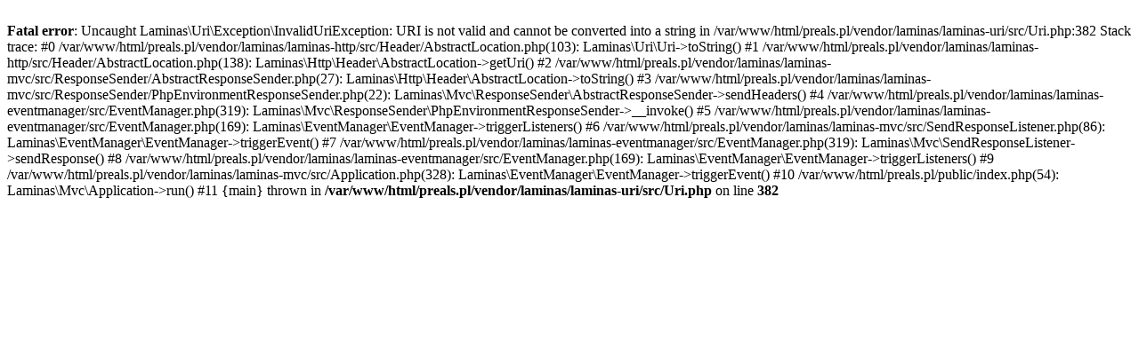

--- FILE ---
content_type: text/html; charset=UTF-8
request_url: https://data.preals.pl/lang/pl
body_size: 510
content:
<br />
<b>Fatal error</b>:  Uncaught Laminas\Uri\Exception\InvalidUriException: URI is not valid and cannot be converted into a string in /var/www/html/preals.pl/vendor/laminas/laminas-uri/src/Uri.php:382
Stack trace:
#0 /var/www/html/preals.pl/vendor/laminas/laminas-http/src/Header/AbstractLocation.php(103): Laminas\Uri\Uri-&gt;toString()
#1 /var/www/html/preals.pl/vendor/laminas/laminas-http/src/Header/AbstractLocation.php(138): Laminas\Http\Header\AbstractLocation-&gt;getUri()
#2 /var/www/html/preals.pl/vendor/laminas/laminas-mvc/src/ResponseSender/AbstractResponseSender.php(27): Laminas\Http\Header\AbstractLocation-&gt;toString()
#3 /var/www/html/preals.pl/vendor/laminas/laminas-mvc/src/ResponseSender/PhpEnvironmentResponseSender.php(22): Laminas\Mvc\ResponseSender\AbstractResponseSender-&gt;sendHeaders()
#4 /var/www/html/preals.pl/vendor/laminas/laminas-eventmanager/src/EventManager.php(319): Laminas\Mvc\ResponseSender\PhpEnvironmentResponseSender-&gt;__invoke()
#5 /var/www/html/preals.pl/vendor/laminas/laminas-eventmanager/src/EventManager.php(169): Laminas\EventManager\EventManager-&gt;triggerListeners()
#6 /var/www/html/preals.pl/vendor/laminas/laminas-mvc/src/SendResponseListener.php(86): Laminas\EventManager\EventManager-&gt;triggerEvent()
#7 /var/www/html/preals.pl/vendor/laminas/laminas-eventmanager/src/EventManager.php(319): Laminas\Mvc\SendResponseListener-&gt;sendResponse()
#8 /var/www/html/preals.pl/vendor/laminas/laminas-eventmanager/src/EventManager.php(169): Laminas\EventManager\EventManager-&gt;triggerListeners()
#9 /var/www/html/preals.pl/vendor/laminas/laminas-mvc/src/Application.php(328): Laminas\EventManager\EventManager-&gt;triggerEvent()
#10 /var/www/html/preals.pl/public/index.php(54): Laminas\Mvc\Application-&gt;run()
#11 {main}
  thrown in <b>/var/www/html/preals.pl/vendor/laminas/laminas-uri/src/Uri.php</b> on line <b>382</b><br />
